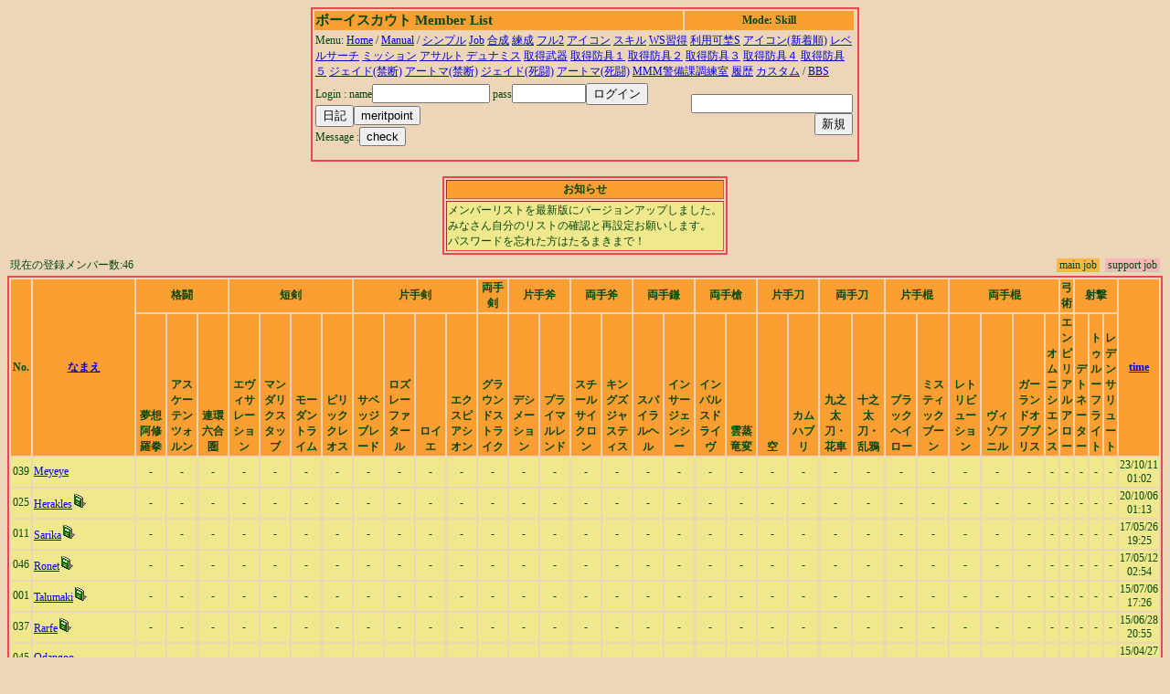

--- FILE ---
content_type: text/html
request_url: http://tarumaki.chu.jp/cgi-bin/ml0719/guildmember.cgi?limit=9&level=0&qwVH
body_size: 4201
content:
<html><head><title>ボーイスカウトメンバーリスト</title>
<META http-equiv="Content-Type" content="text/html; charset=Shift_JIS"><STYLE type='text/css'>
<!--
body { font-size: 10pt }
a:hover { color: #E00000 }
a:link { color: #0000E0 }
a:visited { color: #E030E0 }
a:active { color: #E030E0 }
big  { font-size: 14pt }
small { font-size: 9pt }
td { font-size: 9pt }
th { font-size: 9pt }
.tbl{ border: 2px solid #F1454D; }
.title{ font-size: 15px; }
-->
</STYLE>
</head>
<body bgcolor=#EDD5BA text=#04470F>
<center><table width=600 class=tbl><tr bgcolor=#FB9F32><td><b class=title>ボーイスカウト Member List</b></td><th>Mode: Skill</th><tr><td colspan=3>Menu: <a href='http://tarumaki.easter.ne.jp'>Home</a> / <a href=guildmember.cgi?function=faq>Manual</a> / <a href=guildmember.cgi?limit=0&level=0&MxFd>シンプル</a> <a href=guildmember.cgi?limit=1&level=0&MxFd>Job</a> <a href=guildmember.cgi?limit=1&level=1&MxFd></a> <a href=guildmember.cgi?limit=2&level=0&MxFd>合成</a> <a href=guildmember.cgi?limit=3&level=0&MxFd>練成</a> <a href=guildmember.cgi?limit=6&level=0&MxFd></a> <a href=guildmember.cgi?limit=6&level=0&MxFd></a> <a href=guildmember.cgi?limit=6&level=0&MxFd>フル2</a> <a href=guildmember.cgi?limit=7&level=0&MxFd>アイコン</a> <a href=guildmember.cgi?limit=8&level=0&MxFd>スキル</a> <a href=guildmember.cgi?limit=9&level=0&MxFd>WS習得</a> <a href=guildmember.cgi?limit=10&level=0&MxFd>利用可埜S</a> <a href=guildmember.cgi?limit=11&level=0&MxFd>アイコン(新着順)</a> <a href=guildmember.cgi?limit=12&level=0&MxFd>レベルサーチ</a> <a href=guildmember.cgi?limit=13&level=0&MxFd>ミッション</a> <a href=guildmember.cgi?limit=14&level=0&MxFd>アサルト</a> <a href=guildmember.cgi?limit=15&level=0&MxFd>デュナミス</a> <a href=guildmember.cgi?limit=16&level=0&MxFd>取得武器</a> <a href=guildmember.cgi?limit=17&level=0&MxFd>取得防具１</a> <a href=guildmember.cgi?limit=18&level=0&MxFd>取得防具２</a> <a href=guildmember.cgi?limit=19&level=0&MxFd>取得防具３</a> <a href=guildmember.cgi?limit=20&level=0&MxFd>取得防具４</a> <a href=guildmember.cgi?limit=21&level=0&MxFd>取得防具５</a> <a href=guildmember.cgi?limit=22&level=0&MxFd>ジェイド(禁断)</a> <a href=guildmember.cgi?limit=23&level=0&MxFd>アートマ(禁断)</a> <a href=guildmember.cgi?limit=24&level=0&MxFd>ジェイド(死闘)</a> <a href=guildmember.cgi?limit=25&level=0&MxFd>アートマ(死闘)</a> <a href=guildmember.cgi?limit=26&level=0&MxFd>MMM警備課調練室</a> <a href=guildmember.cgi?limit=27&level=0&MxFd>履歴</a> <a href=guildmember.cgi?limit=28&level=0&MxFd>カスタム</a>  / <a href='http://www4.rocketbbs.com/641/boyscout.html'>BBS</a></td></tr><tr><td><form method=post enctype='multipart/form-data' action=guildmember.cgi><input type=hidden name=function value=login>
Login :
name<input type=text name=name size=14 value=>
pass<input type=password name=pass size=8 value=><input type=submit name=function value='ログイン'>
<input type=submit name=function value='日記'><input type=submit name=function value="meritpoint"><BR>Message :<input type=submit name=function value='check'></td></form>
<td align=right>
<form method=post enctype='multipart/form-data'  action=guildmember.cgi>
<input type=hidden name=function value=new>
<input type=password name=gpass><input type=submit value='新規'></td></form></tr></table></center><br><center><table border class=tbl><TR bgcolor=#FB9F32><TH>お知らせ</TH></TR><TR bgcolor=#F0E88C><TD>メンバーリストを最新版にバージョンアップしました。<BR>みなさん自分のリストの確認と再設定お願いします。<BR>パスワードを忘れた方はたるまきまで！
</TD></TR></table></center><table width=100% border=0><tr>
<td>現在の登録メンバー数:46</td><td align=right><table cellpadding=0 cellspacing=0 border=0><tr><td bgcolor=#FEB645 nowrap>&nbsp;main job&nbsp;</td><td>&nbsp;&nbsp;</td><td bgcolor=#FAB5B8 nowrap>&nbsp;support job&nbsp;</td></tr></table></td></tr></table><table cellpading=0 width=100% class=tbl>
<TR bgcolor=#FB9F32>
<TH rowspan=2 width=2%>No.</TH>
<TH rowspan=2 width=10%><a href='guildmember.cgi?limit=9&level=0&sort=1'>なまえ</a></TH>
<TH colspan=3>格闘</TH>
<TH colspan=4>短剣</TH>
<TH colspan=4>片手剣</TH>
<TH colspan=1>両手剣</TH>
<TH colspan=2>片手斧</TH>
<TH colspan=2>両手斧</TH>
<TH colspan=2>両手鎌</TH>
<TH colspan=2>両手槍</TH>
<TH colspan=2>片手刀</TH>
<TH colspan=2>両手刀</TH>
<TH colspan=2>片手棍</TH>
<TH colspan=4>両手棍</TH>
<TH colspan=1>弓術</TH>
<TH colspan=3>射撃</TH>

<TH rowspan=2 width=5%><a href='guildmember.cgi?limit=9&level=0&sort=16&mode=r'>time</a></TH></TR>
<TR bgcolor=#FB9F32><TH valign=bottom width=3% style="writing-mode: tb-rl; word-break:break-all">夢想阿修羅拳</TH>
<TH valign=bottom width=3% style="writing-mode: tb-rl; word-break:break-all">アスケーテンツォルン</TH>
<TH valign=bottom width=3% style="writing-mode: tb-rl; word-break:break-all">連環六合圏</TH>
<TH valign=bottom width=3% style="writing-mode: tb-rl; word-break:break-all">エヴィサレーション</TH>
<TH valign=bottom width=3% style="writing-mode: tb-rl; word-break:break-all">マンダリクスタッブ</TH>
<TH valign=bottom width=3% style="writing-mode: tb-rl; word-break:break-all">モーダントライム</TH>
<TH valign=bottom width=3% style="writing-mode: tb-rl; word-break:break-all">ピリッククレオス</TH>
<TH valign=bottom width=3% style="writing-mode: tb-rl; word-break:break-all">サベッジブレード</TH>
<TH valign=bottom width=3% style="writing-mode: tb-rl; word-break:break-all">ロズレーファタール</TH>
<TH valign=bottom width=3% style="writing-mode: tb-rl; word-break:break-all">ロイエ</TH>
<TH valign=bottom width=3% style="writing-mode: tb-rl; word-break:break-all">エクスピアシオン</TH>
<TH valign=bottom width=3% style="writing-mode: tb-rl; word-break:break-all">グラウンドストライク</TH>
<TH valign=bottom width=3% style="writing-mode: tb-rl; word-break:break-all">デシメーション</TH>
<TH valign=bottom width=3% style="writing-mode: tb-rl; word-break:break-all">プライマルレンド</TH>
<TH valign=bottom width=3% style="writing-mode: tb-rl; word-break:break-all">スチールサイクロン</TH>
<TH valign=bottom width=3% style="writing-mode: tb-rl; word-break:break-all">キングズジャスティス</TH>
<TH valign=bottom width=3% style="writing-mode: tb-rl; word-break:break-all">スパイラルヘル</TH>
<TH valign=bottom width=3% style="writing-mode: tb-rl; word-break:break-all">インサージェンシー</TH>
<TH valign=bottom width=3% style="writing-mode: tb-rl; word-break:break-all">インパルスドライヴ</TH>
<TH valign=bottom width=3% style="writing-mode: tb-rl; word-break:break-all">雲蒸竜変</TH>
<TH valign=bottom width=3% style="writing-mode: tb-rl; word-break:break-all">空</TH>
<TH valign=bottom width=3% style="writing-mode: tb-rl; word-break:break-all">カムハブリ</TH>
<TH valign=bottom width=3% style="writing-mode: tb-rl; word-break:break-all">九之太刀・花車</TH>
<TH valign=bottom width=3% style="writing-mode: tb-rl; word-break:break-all">十之太刀・乱鴉</TH>
<TH valign=bottom width=3% style="writing-mode: tb-rl; word-break:break-all">ブラックヘイロー</TH>
<TH valign=bottom width=3% style="writing-mode: tb-rl; word-break:break-all">ミスティックブーン</TH>
<TH valign=bottom width=3% style="writing-mode: tb-rl; word-break:break-all">レトリビューション</TH>
<TH valign=bottom width=3% style="writing-mode: tb-rl; word-break:break-all">ヴィゾフニル</TH>
<TH valign=bottom width=3% style="writing-mode: tb-rl; word-break:break-all">ガーランドオブブリス</TH>
<TH valign=bottom width=3% style="writing-mode: tb-rl; word-break:break-all">オムニシエンス</TH>
<TH valign=bottom width=3% style="writing-mode: tb-rl; word-break:break-all">エンピリアルアロー</TH>
<TH valign=bottom width=3% style="writing-mode: tb-rl; word-break:break-all">デトネーター</TH>
<TH valign=bottom width=3% style="writing-mode: tb-rl; word-break:break-all">トゥルーフライト</TH>
<TH valign=bottom width=3% style="writing-mode: tb-rl; word-break:break-all">レデンサリュート</TH>
</TR>
<TR bgcolor=#F0E88C><TD align=center>039</TD><TD><a href='guildmember.cgi?function=profdetail&name=Meyeye'>Meyeye</a></TD><TD align=center>-</TD>
<TD align=center>-</TD>
<TD align=center>-</TD>
<TD align=center>-</TD>
<TD align=center>-</TD>
<TD align=center>-</TD>
<TD align=center>-</TD>
<TD align=center>-</TD>
<TD align=center>-</TD>
<TD align=center>-</TD>
<TD align=center>-</TD>
<TD align=center>-</TD>
<TD align=center>-</TD>
<TD align=center>-</TD>
<TD align=center>-</TD>
<TD align=center>-</TD>
<TD align=center>-</TD>
<TD align=center>-</TD>
<TD align=center>-</TD>
<TD align=center>-</TD>
<TD align=center>-</TD>
<TD align=center>-</TD>
<TD align=center>-</TD>
<TD align=center>-</TD>
<TD align=center>-</TD>
<TD align=center>-</TD>
<TD align=center>-</TD>
<TD align=center>-</TD>
<TD align=center>-</TD>
<TD align=center>-</TD>
<TD align=center>-</TD>
<TD align=center>-</TD>
<TD align=center>-</TD>
<TD align=center>-</TD>
<TD align=center>23/10/11<br>01:02</TD></TR>
<TR bgcolor=#F0E88C><TD align=center>025</TD><TD><a href='guildmember.cgi?function=profdetail&name=Herakles'>Herakles</a><a href='guildmember.cgi?function=prof&name=Herakles'><img src='diary.gif' border=0></a></TD><TD align=center>-</TD>
<TD align=center>-</TD>
<TD align=center>-</TD>
<TD align=center>-</TD>
<TD align=center>-</TD>
<TD align=center>-</TD>
<TD align=center>-</TD>
<TD align=center>-</TD>
<TD align=center>-</TD>
<TD align=center>-</TD>
<TD align=center>-</TD>
<TD align=center>-</TD>
<TD align=center>-</TD>
<TD align=center>-</TD>
<TD align=center>-</TD>
<TD align=center>-</TD>
<TD align=center>-</TD>
<TD align=center>-</TD>
<TD align=center>-</TD>
<TD align=center>-</TD>
<TD align=center>-</TD>
<TD align=center>-</TD>
<TD align=center>-</TD>
<TD align=center>-</TD>
<TD align=center>-</TD>
<TD align=center>-</TD>
<TD align=center>-</TD>
<TD align=center>-</TD>
<TD align=center>-</TD>
<TD align=center>-</TD>
<TD align=center>-</TD>
<TD align=center>-</TD>
<TD align=center>-</TD>
<TD align=center>-</TD>
<TD align=center>20/10/06<br>01:13</TD></TR>
<TR bgcolor=#F0E88C><TD align=center>011</TD><TD><a href='guildmember.cgi?function=profdetail&name=Sarika'>Sarika</a><a href='guildmember.cgi?function=prof&name=Sarika'><img src='diary.gif' border=0></a></TD><TD align=center>-</TD>
<TD align=center>-</TD>
<TD align=center>-</TD>
<TD align=center>-</TD>
<TD align=center>-</TD>
<TD align=center>-</TD>
<TD align=center>-</TD>
<TD align=center>-</TD>
<TD align=center>-</TD>
<TD align=center>-</TD>
<TD align=center>-</TD>
<TD align=center>-</TD>
<TD align=center>-</TD>
<TD align=center>-</TD>
<TD align=center>-</TD>
<TD align=center>-</TD>
<TD align=center>-</TD>
<TD align=center>-</TD>
<TD align=center>-</TD>
<TD align=center>-</TD>
<TD align=center>-</TD>
<TD align=center>-</TD>
<TD align=center>-</TD>
<TD align=center>-</TD>
<TD align=center>-</TD>
<TD align=center>-</TD>
<TD align=center>-</TD>
<TD align=center>-</TD>
<TD align=center>-</TD>
<TD align=center>-</TD>
<TD align=center>-</TD>
<TD align=center>-</TD>
<TD align=center>-</TD>
<TD align=center>-</TD>
<TD align=center>17/05/26<br>19:25</TD></TR>
<TR bgcolor=#F0E88C><TD align=center>046</TD><TD><a href='guildmember.cgi?function=profdetail&name=Ronet'>Ronet</a><a href='guildmember.cgi?function=prof&name=Ronet'><img src='diary.gif' border=0></a></TD><TD align=center>-</TD>
<TD align=center>-</TD>
<TD align=center>-</TD>
<TD align=center>-</TD>
<TD align=center>-</TD>
<TD align=center>-</TD>
<TD align=center>-</TD>
<TD align=center>-</TD>
<TD align=center>-</TD>
<TD align=center>-</TD>
<TD align=center>-</TD>
<TD align=center>-</TD>
<TD align=center>-</TD>
<TD align=center>-</TD>
<TD align=center>-</TD>
<TD align=center>-</TD>
<TD align=center>-</TD>
<TD align=center>-</TD>
<TD align=center>-</TD>
<TD align=center>-</TD>
<TD align=center>-</TD>
<TD align=center>-</TD>
<TD align=center>-</TD>
<TD align=center>-</TD>
<TD align=center>-</TD>
<TD align=center>-</TD>
<TD align=center>-</TD>
<TD align=center>-</TD>
<TD align=center>-</TD>
<TD align=center>-</TD>
<TD align=center>-</TD>
<TD align=center>-</TD>
<TD align=center>-</TD>
<TD align=center>-</TD>
<TD align=center>17/05/12<br>02:54</TD></TR>
<TR bgcolor=#F0E88C><TD align=center>001</TD><TD><a href='guildmember.cgi?function=profdetail&name=Talumaki'>Talumaki</a><a href='guildmember.cgi?function=prof&name=Talumaki'><img src='diary.gif' border=0></a></TD><TD align=center>-</TD>
<TD align=center>-</TD>
<TD align=center>-</TD>
<TD align=center>-</TD>
<TD align=center>-</TD>
<TD align=center>-</TD>
<TD align=center>-</TD>
<TD align=center>-</TD>
<TD align=center>-</TD>
<TD align=center>-</TD>
<TD align=center>-</TD>
<TD align=center>-</TD>
<TD align=center>-</TD>
<TD align=center>-</TD>
<TD align=center>-</TD>
<TD align=center>-</TD>
<TD align=center>-</TD>
<TD align=center>-</TD>
<TD align=center>-</TD>
<TD align=center>-</TD>
<TD align=center>-</TD>
<TD align=center>-</TD>
<TD align=center>-</TD>
<TD align=center>-</TD>
<TD align=center>-</TD>
<TD align=center>-</TD>
<TD align=center>-</TD>
<TD align=center>-</TD>
<TD align=center>-</TD>
<TD align=center>-</TD>
<TD align=center>-</TD>
<TD align=center>-</TD>
<TD align=center>-</TD>
<TD align=center>-</TD>
<TD align=center>15/07/06<br>17:26</TD></TR>
<TR bgcolor=#F0E88C><TD align=center>037</TD><TD><a href='guildmember.cgi?function=profdetail&name=Rarfe'>Rarfe</a><a href='guildmember.cgi?function=prof&name=Rarfe'><img src='diary.gif' border=0></a></TD><TD align=center>-</TD>
<TD align=center>-</TD>
<TD align=center>-</TD>
<TD align=center>-</TD>
<TD align=center>-</TD>
<TD align=center>-</TD>
<TD align=center>-</TD>
<TD align=center>-</TD>
<TD align=center>-</TD>
<TD align=center>-</TD>
<TD align=center>-</TD>
<TD align=center>-</TD>
<TD align=center>-</TD>
<TD align=center>-</TD>
<TD align=center>-</TD>
<TD align=center>-</TD>
<TD align=center>-</TD>
<TD align=center>-</TD>
<TD align=center>-</TD>
<TD align=center>-</TD>
<TD align=center>-</TD>
<TD align=center>-</TD>
<TD align=center>-</TD>
<TD align=center>-</TD>
<TD align=center>-</TD>
<TD align=center>-</TD>
<TD align=center>-</TD>
<TD align=center>-</TD>
<TD align=center>-</TD>
<TD align=center>-</TD>
<TD align=center>-</TD>
<TD align=center>-</TD>
<TD align=center>-</TD>
<TD align=center>-</TD>
<TD align=center>15/06/28<br>20:55</TD></TR>
<TR bgcolor=#F0E88C><TD align=center>045</TD><TD><a href='guildmember.cgi?function=profdetail&name=Odangoo'>Odangoo</a></TD><TD align=center>-</TD>
<TD align=center>-</TD>
<TD align=center>-</TD>
<TD align=center>-</TD>
<TD align=center>-</TD>
<TD align=center>-</TD>
<TD align=center>-</TD>
<TD align=center>-</TD>
<TD align=center>-</TD>
<TD align=center>-</TD>
<TD align=center>-</TD>
<TD align=center>-</TD>
<TD align=center>-</TD>
<TD align=center>-</TD>
<TD align=center>-</TD>
<TD align=center>-</TD>
<TD align=center>-</TD>
<TD align=center>-</TD>
<TD align=center>-</TD>
<TD align=center>-</TD>
<TD align=center>-</TD>
<TD align=center>-</TD>
<TD align=center>-</TD>
<TD align=center>-</TD>
<TD align=center>-</TD>
<TD align=center>-</TD>
<TD align=center>-</TD>
<TD align=center>-</TD>
<TD align=center>-</TD>
<TD align=center>-</TD>
<TD align=center>-</TD>
<TD align=center>-</TD>
<TD align=center>-</TD>
<TD align=center>-</TD>
<TD align=center>15/04/27<br>22:15</TD></TR>
<TR bgcolor=#F0E88C><TD align=center>003</TD><TD><a href='guildmember.cgi?function=profdetail&name=Ochamazin'>Ochamazin</a><a href='guildmember.cgi?function=prof&name=Ochamazin'><img src='diary.gif' border=0></a></TD><TD align=center>-</TD>
<TD align=center>-</TD>
<TD align=center>-</TD>
<TD align=center>-</TD>
<TD align=center>-</TD>
<TD align=center>-</TD>
<TD align=center>-</TD>
<TD align=center>-</TD>
<TD align=center>○</TD>
<TD align=center>-</TD>
<TD align=center>-</TD>
<TD align=center>-</TD>
<TD align=center>-</TD>
<TD align=center>-</TD>
<TD align=center>-</TD>
<TD align=center>-</TD>
<TD align=center>-</TD>
<TD align=center>-</TD>
<TD align=center>-</TD>
<TD align=center>-</TD>
<TD align=center>-</TD>
<TD align=center>-</TD>
<TD align=center>-</TD>
<TD align=center>-</TD>
<TD align=center>-</TD>
<TD align=center>-</TD>
<TD align=center>-</TD>
<TD align=center>-</TD>
<TD align=center>-</TD>
<TD align=center>-</TD>
<TD align=center>-</TD>
<TD align=center>-</TD>
<TD align=center>-</TD>
<TD align=center>-</TD>
<TD align=center>14/11/19<br>10:24</TD></TR>
<TR bgcolor=#F0E88C><TD align=center>040</TD><TD><a href='guildmember.cgi?function=profdetail&name=Pririn'>Pririn</a><a href='guildmember.cgi?function=prof&name=Pririn'><img src='diary.gif' border=0></a></TD><TD align=center>○</TD>
<TD align=center>○</TD>
<TD align=center>-</TD>
<TD align=center>-</TD>
<TD align=center>-</TD>
<TD align=center>-</TD>
<TD align=center>-</TD>
<TD align=center>-</TD>
<TD align=center>-</TD>
<TD align=center>-</TD>
<TD align=center>-</TD>
<TD align=center>-</TD>
<TD align=center>-</TD>
<TD align=center>-</TD>
<TD align=center>-</TD>
<TD align=center>-</TD>
<TD align=center>-</TD>
<TD align=center>-</TD>
<TD align=center>-</TD>
<TD align=center>-</TD>
<TD align=center>-</TD>
<TD align=center>-</TD>
<TD align=center>-</TD>
<TD align=center>-</TD>
<TD align=center>-</TD>
<TD align=center>-</TD>
<TD align=center>-</TD>
<TD align=center>-</TD>
<TD align=center>-</TD>
<TD align=center>-</TD>
<TD align=center>-</TD>
<TD align=center>-</TD>
<TD align=center>-</TD>
<TD align=center>-</TD>
<TD align=center>14/10/07<br>11:58</TD></TR>
<TR bgcolor=#F0E88C><TD align=center>044</TD><TD><a href='guildmember.cgi?function=profdetail&name=Chumu'>Chumu</a></TD><TD align=center>-</TD>
<TD align=center>-</TD>
<TD align=center>-</TD>
<TD align=center>-</TD>
<TD align=center>-</TD>
<TD align=center>-</TD>
<TD align=center>-</TD>
<TD align=center>-</TD>
<TD align=center>-</TD>
<TD align=center>-</TD>
<TD align=center>-</TD>
<TD align=center>-</TD>
<TD align=center>-</TD>
<TD align=center>-</TD>
<TD align=center>-</TD>
<TD align=center>-</TD>
<TD align=center>-</TD>
<TD align=center>-</TD>
<TD align=center>-</TD>
<TD align=center>-</TD>
<TD align=center>-</TD>
<TD align=center>-</TD>
<TD align=center>-</TD>
<TD align=center>-</TD>
<TD align=center>-</TD>
<TD align=center>-</TD>
<TD align=center>-</TD>
<TD align=center>-</TD>
<TD align=center>-</TD>
<TD align=center>-</TD>
<TD align=center>-</TD>
<TD align=center>-</TD>
<TD align=center>-</TD>
<TD align=center>-</TD>
<TD align=center>14/03/31<br>23:46</TD></TR>
<TR bgcolor=#F0E88C><TD align=center>043</TD><TD><a href='guildmember.cgi?function=profdetail&name=Ninety'>Ninety</a></TD><TD align=center>-</TD>
<TD align=center>-</TD>
<TD align=center>-</TD>
<TD align=center>-</TD>
<TD align=center>-</TD>
<TD align=center>-</TD>
<TD align=center>-</TD>
<TD align=center>-</TD>
<TD align=center>-</TD>
<TD align=center>-</TD>
<TD align=center>-</TD>
<TD align=center>-</TD>
<TD align=center>-</TD>
<TD align=center>-</TD>
<TD align=center>-</TD>
<TD align=center>-</TD>
<TD align=center>-</TD>
<TD align=center>-</TD>
<TD align=center>-</TD>
<TD align=center>-</TD>
<TD align=center>-</TD>
<TD align=center>-</TD>
<TD align=center>-</TD>
<TD align=center>-</TD>
<TD align=center>-</TD>
<TD align=center>-</TD>
<TD align=center>-</TD>
<TD align=center>-</TD>
<TD align=center>-</TD>
<TD align=center>-</TD>
<TD align=center>-</TD>
<TD align=center>-</TD>
<TD align=center>-</TD>
<TD align=center>-</TD>
<TD align=center>14/02/11<br>20:02</TD></TR>
<TR bgcolor=#F0E88C><TD align=center>042</TD><TD><a href='guildmember.cgi?function=profdetail&name=Toromaki'>Toromaki</a></TD><TD align=center>-</TD>
<TD align=center>-</TD>
<TD align=center>-</TD>
<TD align=center>-</TD>
<TD align=center>-</TD>
<TD align=center>-</TD>
<TD align=center>-</TD>
<TD align=center>-</TD>
<TD align=center>-</TD>
<TD align=center>-</TD>
<TD align=center>-</TD>
<TD align=center>-</TD>
<TD align=center>-</TD>
<TD align=center>-</TD>
<TD align=center>-</TD>
<TD align=center>-</TD>
<TD align=center>-</TD>
<TD align=center>-</TD>
<TD align=center>-</TD>
<TD align=center>-</TD>
<TD align=center>-</TD>
<TD align=center>-</TD>
<TD align=center>-</TD>
<TD align=center>-</TD>
<TD align=center>-</TD>
<TD align=center>-</TD>
<TD align=center>-</TD>
<TD align=center>-</TD>
<TD align=center>-</TD>
<TD align=center>-</TD>
<TD align=center>-</TD>
<TD align=center>-</TD>
<TD align=center>-</TD>
<TD align=center>-</TD>
<TD align=center>13/06/30<br>19:14</TD></TR>
<TR bgcolor=#F0E88C><TD align=center>041</TD><TD><a href='guildmember.cgi?function=profdetail&name=Syuca'>Syuca</a></TD><TD align=center>-</TD>
<TD align=center>-</TD>
<TD align=center>-</TD>
<TD align=center>-</TD>
<TD align=center>-</TD>
<TD align=center>-</TD>
<TD align=center>-</TD>
<TD align=center>-</TD>
<TD align=center>-</TD>
<TD align=center>-</TD>
<TD align=center>-</TD>
<TD align=center>-</TD>
<TD align=center>-</TD>
<TD align=center>-</TD>
<TD align=center>-</TD>
<TD align=center>-</TD>
<TD align=center>-</TD>
<TD align=center>-</TD>
<TD align=center>-</TD>
<TD align=center>-</TD>
<TD align=center>-</TD>
<TD align=center>-</TD>
<TD align=center>-</TD>
<TD align=center>-</TD>
<TD align=center>-</TD>
<TD align=center>-</TD>
<TD align=center>-</TD>
<TD align=center>-</TD>
<TD align=center>-</TD>
<TD align=center>-</TD>
<TD align=center>-</TD>
<TD align=center>-</TD>
<TD align=center>-</TD>
<TD align=center>-</TD>
<TD align=center>13/01/18<br>21:03</TD></TR>
<TR bgcolor=#F0E88C><TD align=center>017</TD><TD><a href='guildmember.cgi?function=profdetail&name=Ilink'>Ilink</a></TD><TD align=center>-</TD>
<TD align=center>-</TD>
<TD align=center>-</TD>
<TD align=center>-</TD>
<TD align=center>-</TD>
<TD align=center>-</TD>
<TD align=center>-</TD>
<TD align=center>-</TD>
<TD align=center>-</TD>
<TD align=center>-</TD>
<TD align=center>-</TD>
<TD align=center>-</TD>
<TD align=center>-</TD>
<TD align=center>-</TD>
<TD align=center>-</TD>
<TD align=center>-</TD>
<TD align=center>-</TD>
<TD align=center>-</TD>
<TD align=center>-</TD>
<TD align=center>-</TD>
<TD align=center>-</TD>
<TD align=center>-</TD>
<TD align=center>-</TD>
<TD align=center>-</TD>
<TD align=center>-</TD>
<TD align=center>-</TD>
<TD align=center>-</TD>
<TD align=center>-</TD>
<TD align=center>-</TD>
<TD align=center>-</TD>
<TD align=center>-</TD>
<TD align=center>-</TD>
<TD align=center>-</TD>
<TD align=center>-</TD>
<TD align=center>13/01/10<br>00:57</TD></TR>
<TR bgcolor=#F0E88C><TD align=center>031</TD><TD><a href='guildmember.cgi?function=profdetail&name=mamesaki'>mamesaki</a><a href='guildmember.cgi?function=prof&name=mamesaki'><img src='diary.gif' border=0></a></TD><TD align=center>-</TD>
<TD align=center>-</TD>
<TD align=center>-</TD>
<TD align=center>-</TD>
<TD align=center>-</TD>
<TD align=center>-</TD>
<TD align=center>-</TD>
<TD align=center>-</TD>
<TD align=center>-</TD>
<TD align=center>-</TD>
<TD align=center>-</TD>
<TD align=center>-</TD>
<TD align=center>-</TD>
<TD align=center>-</TD>
<TD align=center>-</TD>
<TD align=center>-</TD>
<TD align=center>-</TD>
<TD align=center>-</TD>
<TD align=center>-</TD>
<TD align=center>-</TD>
<TD align=center>-</TD>
<TD align=center>-</TD>
<TD align=center>-</TD>
<TD align=center>-</TD>
<TD align=center>-</TD>
<TD align=center>-</TD>
<TD align=center>-</TD>
<TD align=center>-</TD>
<TD align=center>-</TD>
<TD align=center>-</TD>
<TD align=center>-</TD>
<TD align=center>-</TD>
<TD align=center>-</TD>
<TD align=center>-</TD>
<TD align=center>06/10/11<br>00:56</TD></TR>
<TR bgcolor=#F0E88C><TD align=center>004</TD><TD><a href='guildmember.cgi?function=profdetail&name=Planet'>Planet</a><a href='guildmember.cgi?function=prof&name=Planet'><img src='diary.gif' border=0></a></TD><TD align=center>-</TD>
<TD align=center>-</TD>
<TD align=center>-</TD>
<TD align=center>-</TD>
<TD align=center>-</TD>
<TD align=center>-</TD>
<TD align=center>-</TD>
<TD align=center>-</TD>
<TD align=center>-</TD>
<TD align=center>-</TD>
<TD align=center>-</TD>
<TD align=center>-</TD>
<TD align=center>-</TD>
<TD align=center>-</TD>
<TD align=center>-</TD>
<TD align=center>-</TD>
<TD align=center>-</TD>
<TD align=center>-</TD>
<TD align=center>-</TD>
<TD align=center>-</TD>
<TD align=center>-</TD>
<TD align=center>-</TD>
<TD align=center>-</TD>
<TD align=center>-</TD>
<TD align=center>-</TD>
<TD align=center>-</TD>
<TD align=center>-</TD>
<TD align=center>-</TD>
<TD align=center>-</TD>
<TD align=center>-</TD>
<TD align=center>-</TD>
<TD align=center>-</TD>
<TD align=center>-</TD>
<TD align=center>-</TD>
<TD align=center>06/10/09<br>18:00</TD></TR>
<TR bgcolor=#F0E88C><TD align=center>038</TD><TD><a href='guildmember.cgi?function=profdetail&name=Maxcoffee'>Maxcoffee</a><a href='guildmember.cgi?function=prof&name=Maxcoffee'><img src='diary.gif' border=0></a></TD><TD align=center>-</TD>
<TD align=center>-</TD>
<TD align=center>-</TD>
<TD align=center>-</TD>
<TD align=center>-</TD>
<TD align=center>-</TD>
<TD align=center>-</TD>
<TD align=center>-</TD>
<TD align=center>-</TD>
<TD align=center>-</TD>
<TD align=center>-</TD>
<TD align=center>-</TD>
<TD align=center>-</TD>
<TD align=center>-</TD>
<TD align=center>-</TD>
<TD align=center>-</TD>
<TD align=center>-</TD>
<TD align=center>-</TD>
<TD align=center>-</TD>
<TD align=center>-</TD>
<TD align=center>-</TD>
<TD align=center>-</TD>
<TD align=center>-</TD>
<TD align=center>-</TD>
<TD align=center>-</TD>
<TD align=center>-</TD>
<TD align=center>-</TD>
<TD align=center>-</TD>
<TD align=center>-</TD>
<TD align=center>-</TD>
<TD align=center>-</TD>
<TD align=center>-</TD>
<TD align=center>-</TD>
<TD align=center>-</TD>
<TD align=center>06/10/08<br>03:17</TD></TR>
<TR bgcolor=#F0E88C><TD align=center>029</TD><TD><a href='guildmember.cgi?function=profdetail&name=Naveru'>Naveru</a><a href='guildmember.cgi?function=prof&name=Naveru'><img src='diary.gif' border=0></a></TD><TD align=center>-</TD>
<TD align=center>-</TD>
<TD align=center>-</TD>
<TD align=center>-</TD>
<TD align=center>-</TD>
<TD align=center>-</TD>
<TD align=center>-</TD>
<TD align=center>-</TD>
<TD align=center>-</TD>
<TD align=center>-</TD>
<TD align=center>-</TD>
<TD align=center>-</TD>
<TD align=center>-</TD>
<TD align=center>-</TD>
<TD align=center>-</TD>
<TD align=center>-</TD>
<TD align=center>-</TD>
<TD align=center>-</TD>
<TD align=center>-</TD>
<TD align=center>-</TD>
<TD align=center>-</TD>
<TD align=center>-</TD>
<TD align=center>-</TD>
<TD align=center>-</TD>
<TD align=center>-</TD>
<TD align=center>-</TD>
<TD align=center>-</TD>
<TD align=center>-</TD>
<TD align=center>-</TD>
<TD align=center>-</TD>
<TD align=center>-</TD>
<TD align=center>-</TD>
<TD align=center>-</TD>
<TD align=center>-</TD>
<TD align=center>06/09/26<br>12:18</TD></TR>
<TR bgcolor=#F0E88C><TD align=center>010</TD><TD><a href='guildmember.cgi?function=profdetail&name=Lucifar'>Lucifar</a><a href='guildmember.cgi?function=prof&name=Lucifar'><img src='diary.gif' border=0></a></TD><TD align=center>-</TD>
<TD align=center>-</TD>
<TD align=center>-</TD>
<TD align=center>-</TD>
<TD align=center>-</TD>
<TD align=center>-</TD>
<TD align=center>-</TD>
<TD align=center>-</TD>
<TD align=center>-</TD>
<TD align=center>-</TD>
<TD align=center>-</TD>
<TD align=center>-</TD>
<TD align=center>-</TD>
<TD align=center>-</TD>
<TD align=center>-</TD>
<TD align=center>-</TD>
<TD align=center>-</TD>
<TD align=center>-</TD>
<TD align=center>-</TD>
<TD align=center>-</TD>
<TD align=center>-</TD>
<TD align=center>-</TD>
<TD align=center>-</TD>
<TD align=center>-</TD>
<TD align=center>-</TD>
<TD align=center>-</TD>
<TD align=center>-</TD>
<TD align=center>-</TD>
<TD align=center>-</TD>
<TD align=center>-</TD>
<TD align=center>-</TD>
<TD align=center>-</TD>
<TD align=center>-</TD>
<TD align=center>-</TD>
<TD align=center>06/09/08<br>12:28</TD></TR>
<TR bgcolor=#F0E88C><TD align=center>032</TD><TD><a href='guildmember.cgi?function=profdetail&name=Razel'>Razel</a><a href='guildmember.cgi?function=prof&name=Razel'><img src='diary.gif' border=0></a></TD><TD align=center>-</TD>
<TD align=center>-</TD>
<TD align=center>-</TD>
<TD align=center>-</TD>
<TD align=center>-</TD>
<TD align=center>-</TD>
<TD align=center>-</TD>
<TD align=center>-</TD>
<TD align=center>-</TD>
<TD align=center>-</TD>
<TD align=center>-</TD>
<TD align=center>-</TD>
<TD align=center>-</TD>
<TD align=center>-</TD>
<TD align=center>-</TD>
<TD align=center>-</TD>
<TD align=center>-</TD>
<TD align=center>-</TD>
<TD align=center>-</TD>
<TD align=center>-</TD>
<TD align=center>-</TD>
<TD align=center>-</TD>
<TD align=center>-</TD>
<TD align=center>-</TD>
<TD align=center>-</TD>
<TD align=center>-</TD>
<TD align=center>-</TD>
<TD align=center>-</TD>
<TD align=center>-</TD>
<TD align=center>-</TD>
<TD align=center>-</TD>
<TD align=center>-</TD>
<TD align=center>-</TD>
<TD align=center>-</TD>
<TD align=center>06/09/04<br>02:01</TD></TR>
</table>
<table cellpading=0 width=100% class=tbl>
<TR bgcolor=#FB9F32>
<TH rowspan=2 width=2%>No.</TH>
<TH rowspan=2 width=10%><a href='guildmember.cgi?limit=9&level=0&sort=1'>なまえ</a></TH>
<TH colspan=3>格闘</TH>
<TH colspan=4>短剣</TH>
<TH colspan=4>片手剣</TH>
<TH colspan=1>両手剣</TH>
<TH colspan=2>片手斧</TH>
<TH colspan=2>両手斧</TH>
<TH colspan=2>両手鎌</TH>
<TH colspan=2>両手槍</TH>
<TH colspan=2>片手刀</TH>
<TH colspan=2>両手刀</TH>
<TH colspan=2>片手棍</TH>
<TH colspan=4>両手棍</TH>
<TH colspan=1>弓術</TH>
<TH colspan=3>射撃</TH>
<TH rowspan=2 width=5%><a href='guildmember.cgi?limit=9&level=0&sort=16&mode=r'>time</a></TH></TR>
<TR bgcolor=#FB9F32><TH valign=bottom width=3% style="writing-mode: tb-rl; word-break:break-all">夢想阿修羅拳</TH>
<TH valign=bottom width=3% style="writing-mode: tb-rl; word-break:break-all">アスケーテンツォルン</TH>
<TH valign=bottom width=3% style="writing-mode: tb-rl; word-break:break-all">連環六合圏</TH>
<TH valign=bottom width=3% style="writing-mode: tb-rl; word-break:break-all">エヴィサレーション</TH>
<TH valign=bottom width=3% style="writing-mode: tb-rl; word-break:break-all">マンダリクスタッブ</TH>
<TH valign=bottom width=3% style="writing-mode: tb-rl; word-break:break-all">モーダントライム</TH>
<TH valign=bottom width=3% style="writing-mode: tb-rl; word-break:break-all">ピリッククレオス</TH>
<TH valign=bottom width=3% style="writing-mode: tb-rl; word-break:break-all">サベッジブレード</TH>
<TH valign=bottom width=3% style="writing-mode: tb-rl; word-break:break-all">ロズレーファタール</TH>
<TH valign=bottom width=3% style="writing-mode: tb-rl; word-break:break-all">ロイエ</TH>
<TH valign=bottom width=3% style="writing-mode: tb-rl; word-break:break-all">エクスピアシオン</TH>
<TH valign=bottom width=3% style="writing-mode: tb-rl; word-break:break-all">グラウンドストライク</TH>
<TH valign=bottom width=3% style="writing-mode: tb-rl; word-break:break-all">デシメーション</TH>
<TH valign=bottom width=3% style="writing-mode: tb-rl; word-break:break-all">プライマルレンド</TH>
<TH valign=bottom width=3% style="writing-mode: tb-rl; word-break:break-all">スチールサイクロン</TH>
<TH valign=bottom width=3% style="writing-mode: tb-rl; word-break:break-all">キングズジャスティス</TH>
<TH valign=bottom width=3% style="writing-mode: tb-rl; word-break:break-all">スパイラルヘル</TH>
<TH valign=bottom width=3% style="writing-mode: tb-rl; word-break:break-all">インサージェンシー</TH>
<TH valign=bottom width=3% style="writing-mode: tb-rl; word-break:break-all">インパルスドライヴ</TH>
<TH valign=bottom width=3% style="writing-mode: tb-rl; word-break:break-all">雲蒸竜変</TH>
<TH valign=bottom width=3% style="writing-mode: tb-rl; word-break:break-all">空</TH>
<TH valign=bottom width=3% style="writing-mode: tb-rl; word-break:break-all">カムハブリ</TH>
<TH valign=bottom width=3% style="writing-mode: tb-rl; word-break:break-all">九之太刀・花車</TH>
<TH valign=bottom width=3% style="writing-mode: tb-rl; word-break:break-all">十之太刀・乱鴉</TH>
<TH valign=bottom width=3% style="writing-mode: tb-rl; word-break:break-all">ブラックヘイロー</TH>
<TH valign=bottom width=3% style="writing-mode: tb-rl; word-break:break-all">ミスティックブーン</TH>
<TH valign=bottom width=3% style="writing-mode: tb-rl; word-break:break-all">レトリビューション</TH>
<TH valign=bottom width=3% style="writing-mode: tb-rl; word-break:break-all">ヴィゾフニル</TH>
<TH valign=bottom width=3% style="writing-mode: tb-rl; word-break:break-all">ガーランドオブブリス</TH>
<TH valign=bottom width=3% style="writing-mode: tb-rl; word-break:break-all">オムニシエンス</TH>
<TH valign=bottom width=3% style="writing-mode: tb-rl; word-break:break-all">エンピリアルアロー</TH>
<TH valign=bottom width=3% style="writing-mode: tb-rl; word-break:break-all">デトネーター</TH>
<TH valign=bottom width=3% style="writing-mode: tb-rl; word-break:break-all">トゥルーフライト</TH>
<TH valign=bottom width=3% style="writing-mode: tb-rl; word-break:break-all">レデンサリュート</TH>
</TR>
<TR bgcolor=#F0E88C><TD align=center>034</TD><TD><a href='guildmember.cgi?function=profdetail&name=Arkichu'>Arkichu</a><a href='guildmember.cgi?function=prof&name=Arkichu'><img src='diary.gif' border=0></a></TD><TD align=center>-</TD>
<TD align=center>-</TD>
<TD align=center>-</TD>
<TD align=center>-</TD>
<TD align=center>-</TD>
<TD align=center>-</TD>
<TD align=center>-</TD>
<TD align=center>-</TD>
<TD align=center>-</TD>
<TD align=center>-</TD>
<TD align=center>-</TD>
<TD align=center>-</TD>
<TD align=center>-</TD>
<TD align=center>-</TD>
<TD align=center>-</TD>
<TD align=center>-</TD>
<TD align=center>-</TD>
<TD align=center>-</TD>
<TD align=center>-</TD>
<TD align=center>-</TD>
<TD align=center>-</TD>
<TD align=center>-</TD>
<TD align=center>-</TD>
<TD align=center>-</TD>
<TD align=center>-</TD>
<TD align=center>-</TD>
<TD align=center>-</TD>
<TD align=center>-</TD>
<TD align=center>-</TD>
<TD align=center>-</TD>
<TD align=center>-</TD>
<TD align=center>-</TD>
<TD align=center>-</TD>
<TD align=center>-</TD>
<TD align=center>06/09/01<br>01:35</TD></TR>
<TR bgcolor=#F0E88C><TD align=center>035</TD><TD><a href='guildmember.cgi?function=profdetail&name=caw'>caw</a></TD><TD align=center>-</TD>
<TD align=center>-</TD>
<TD align=center>-</TD>
<TD align=center>-</TD>
<TD align=center>-</TD>
<TD align=center>-</TD>
<TD align=center>-</TD>
<TD align=center>-</TD>
<TD align=center>-</TD>
<TD align=center>-</TD>
<TD align=center>-</TD>
<TD align=center>-</TD>
<TD align=center>-</TD>
<TD align=center>-</TD>
<TD align=center>-</TD>
<TD align=center>-</TD>
<TD align=center>-</TD>
<TD align=center>-</TD>
<TD align=center>-</TD>
<TD align=center>-</TD>
<TD align=center>-</TD>
<TD align=center>-</TD>
<TD align=center>-</TD>
<TD align=center>-</TD>
<TD align=center>-</TD>
<TD align=center>-</TD>
<TD align=center>-</TD>
<TD align=center>-</TD>
<TD align=center>-</TD>
<TD align=center>-</TD>
<TD align=center>-</TD>
<TD align=center>-</TD>
<TD align=center>-</TD>
<TD align=center>-</TD>
<TD align=center>06/07/03<br>01:05</TD></TR>
<TR bgcolor=#F0E88C><TD align=center>008</TD><TD><a href='guildmember.cgi?function=profdetail&name=Junker'>Junker</a><a href='guildmember.cgi?function=prof&name=Junker'><img src='diary.gif' border=0></a></TD><TD align=center>-</TD>
<TD align=center>-</TD>
<TD align=center>-</TD>
<TD align=center>-</TD>
<TD align=center>-</TD>
<TD align=center>-</TD>
<TD align=center>-</TD>
<TD align=center>-</TD>
<TD align=center>-</TD>
<TD align=center>-</TD>
<TD align=center>-</TD>
<TD align=center>-</TD>
<TD align=center>-</TD>
<TD align=center>-</TD>
<TD align=center>-</TD>
<TD align=center>-</TD>
<TD align=center>-</TD>
<TD align=center>-</TD>
<TD align=center>-</TD>
<TD align=center>-</TD>
<TD align=center>-</TD>
<TD align=center>-</TD>
<TD align=center>-</TD>
<TD align=center>-</TD>
<TD align=center>-</TD>
<TD align=center>-</TD>
<TD align=center>-</TD>
<TD align=center>-</TD>
<TD align=center>-</TD>
<TD align=center>-</TD>
<TD align=center>-</TD>
<TD align=center>-</TD>
<TD align=center>-</TD>
<TD align=center>-</TD>
<TD align=center>06/04/29<br>00:40</TD></TR>
<TR bgcolor=#F0E88C><TD align=center>033</TD><TD><a href='guildmember.cgi?function=profdetail&name=Myuu'>Myuu</a></TD><TD align=center>-</TD>
<TD align=center>-</TD>
<TD align=center>-</TD>
<TD align=center>-</TD>
<TD align=center>-</TD>
<TD align=center>-</TD>
<TD align=center>-</TD>
<TD align=center>-</TD>
<TD align=center>-</TD>
<TD align=center>-</TD>
<TD align=center>-</TD>
<TD align=center>-</TD>
<TD align=center>-</TD>
<TD align=center>-</TD>
<TD align=center>-</TD>
<TD align=center>-</TD>
<TD align=center>-</TD>
<TD align=center>-</TD>
<TD align=center>-</TD>
<TD align=center>-</TD>
<TD align=center>-</TD>
<TD align=center>-</TD>
<TD align=center>-</TD>
<TD align=center>-</TD>
<TD align=center>-</TD>
<TD align=center>-</TD>
<TD align=center>-</TD>
<TD align=center>-</TD>
<TD align=center>-</TD>
<TD align=center>-</TD>
<TD align=center>-</TD>
<TD align=center>-</TD>
<TD align=center>-</TD>
<TD align=center>-</TD>
<TD align=center>06/03/23<br>09:31</TD></TR>
<TR bgcolor=#F0E88C><TD align=center>009</TD><TD><a href='guildmember.cgi?function=profdetail&name=warehouse'>warehouse</a><a href='guildmember.cgi?function=prof&name=warehouse'><img src='diary.gif' border=0></a></TD><TD align=center>-</TD>
<TD align=center>-</TD>
<TD align=center>-</TD>
<TD align=center>-</TD>
<TD align=center>-</TD>
<TD align=center>-</TD>
<TD align=center>-</TD>
<TD align=center>-</TD>
<TD align=center>-</TD>
<TD align=center>-</TD>
<TD align=center>-</TD>
<TD align=center>-</TD>
<TD align=center>-</TD>
<TD align=center>-</TD>
<TD align=center>-</TD>
<TD align=center>-</TD>
<TD align=center>-</TD>
<TD align=center>-</TD>
<TD align=center>-</TD>
<TD align=center>-</TD>
<TD align=center>-</TD>
<TD align=center>-</TD>
<TD align=center>-</TD>
<TD align=center>-</TD>
<TD align=center>-</TD>
<TD align=center>-</TD>
<TD align=center>-</TD>
<TD align=center>-</TD>
<TD align=center>-</TD>
<TD align=center>-</TD>
<TD align=center>-</TD>
<TD align=center>-</TD>
<TD align=center>-</TD>
<TD align=center>-</TD>
<TD align=center>05/11/18<br>08:15</TD></TR>
<TR bgcolor=#F0E88C><TD align=center>022</TD><TD><a href='guildmember.cgi?function=profdetail&name=Riasu'>Riasu</a><a href='guildmember.cgi?function=prof&name=Riasu'><img src='diary.gif' border=0></a></TD><TD align=center>-</TD>
<TD align=center>-</TD>
<TD align=center>-</TD>
<TD align=center>-</TD>
<TD align=center>-</TD>
<TD align=center>-</TD>
<TD align=center>-</TD>
<TD align=center>-</TD>
<TD align=center>-</TD>
<TD align=center>-</TD>
<TD align=center>-</TD>
<TD align=center>-</TD>
<TD align=center>-</TD>
<TD align=center>-</TD>
<TD align=center>-</TD>
<TD align=center>-</TD>
<TD align=center>-</TD>
<TD align=center>-</TD>
<TD align=center>-</TD>
<TD align=center>-</TD>
<TD align=center>-</TD>
<TD align=center>-</TD>
<TD align=center>-</TD>
<TD align=center>-</TD>
<TD align=center>-</TD>
<TD align=center>-</TD>
<TD align=center>-</TD>
<TD align=center>-</TD>
<TD align=center>-</TD>
<TD align=center>-</TD>
<TD align=center>-</TD>
<TD align=center>-</TD>
<TD align=center>-</TD>
<TD align=center>-</TD>
<TD align=center>05/11/14<br>08:21</TD></TR>
<TR bgcolor=#F0E88C><TD align=center>036</TD><TD><a href='guildmember.cgi?function=profdetail&name=Jille'>Jille</a></TD><TD align=center>-</TD>
<TD align=center>-</TD>
<TD align=center>-</TD>
<TD align=center>-</TD>
<TD align=center>-</TD>
<TD align=center>-</TD>
<TD align=center>-</TD>
<TD align=center>-</TD>
<TD align=center>-</TD>
<TD align=center>-</TD>
<TD align=center>-</TD>
<TD align=center>-</TD>
<TD align=center>-</TD>
<TD align=center>-</TD>
<TD align=center>-</TD>
<TD align=center>-</TD>
<TD align=center>-</TD>
<TD align=center>-</TD>
<TD align=center>-</TD>
<TD align=center>-</TD>
<TD align=center>-</TD>
<TD align=center>-</TD>
<TD align=center>-</TD>
<TD align=center>-</TD>
<TD align=center>-</TD>
<TD align=center>-</TD>
<TD align=center>-</TD>
<TD align=center>-</TD>
<TD align=center>-</TD>
<TD align=center>-</TD>
<TD align=center>-</TD>
<TD align=center>-</TD>
<TD align=center>-</TD>
<TD align=center>-</TD>
<TD align=center>05/10/27<br>14:43</TD></TR>
<TR bgcolor=#F0E88C><TD align=center>006</TD><TD><a href='guildmember.cgi?function=profdetail&name=dolcevita'>dolcevita</a><a href='guildmember.cgi?function=prof&name=dolcevita'><img src='diary.gif' border=0></a></TD><TD align=center>-</TD>
<TD align=center>-</TD>
<TD align=center>-</TD>
<TD align=center>-</TD>
<TD align=center>-</TD>
<TD align=center>-</TD>
<TD align=center>-</TD>
<TD align=center>-</TD>
<TD align=center>-</TD>
<TD align=center>-</TD>
<TD align=center>-</TD>
<TD align=center>-</TD>
<TD align=center>-</TD>
<TD align=center>-</TD>
<TD align=center>-</TD>
<TD align=center>-</TD>
<TD align=center>-</TD>
<TD align=center>-</TD>
<TD align=center>-</TD>
<TD align=center>-</TD>
<TD align=center>-</TD>
<TD align=center>-</TD>
<TD align=center>-</TD>
<TD align=center>-</TD>
<TD align=center>-</TD>
<TD align=center>-</TD>
<TD align=center>-</TD>
<TD align=center>-</TD>
<TD align=center>-</TD>
<TD align=center>-</TD>
<TD align=center>-</TD>
<TD align=center>-</TD>
<TD align=center>-</TD>
<TD align=center>-</TD>
<TD align=center>05/10/10<br>18:37</TD></TR>
<TR bgcolor=#F0E88C><TD align=center>030</TD><TD><a href='guildmember.cgi?function=profdetail&name=Enumaru'>Enumaru</a><a href='guildmember.cgi?function=prof&name=Enumaru'><img src='diary.gif' border=0></a></TD><TD align=center>-</TD>
<TD align=center>-</TD>
<TD align=center>-</TD>
<TD align=center>-</TD>
<TD align=center>-</TD>
<TD align=center>-</TD>
<TD align=center>-</TD>
<TD align=center>-</TD>
<TD align=center>-</TD>
<TD align=center>-</TD>
<TD align=center>-</TD>
<TD align=center>-</TD>
<TD align=center>-</TD>
<TD align=center>-</TD>
<TD align=center>-</TD>
<TD align=center>-</TD>
<TD align=center>-</TD>
<TD align=center>-</TD>
<TD align=center>-</TD>
<TD align=center>-</TD>
<TD align=center>-</TD>
<TD align=center>-</TD>
<TD align=center>-</TD>
<TD align=center>-</TD>
<TD align=center>-</TD>
<TD align=center>-</TD>
<TD align=center>-</TD>
<TD align=center>-</TD>
<TD align=center>-</TD>
<TD align=center>-</TD>
<TD align=center>-</TD>
<TD align=center>-</TD>
<TD align=center>-</TD>
<TD align=center>-</TD>
<TD align=center>05/09/22<br>15:13</TD></TR>
<TR bgcolor=#F0E88C><TD align=center>007</TD><TD><a href='guildmember.cgi?function=profdetail&name=Littlu'>Littlu</a><a href='guildmember.cgi?function=prof&name=Littlu'><img src='diary.gif' border=0></a></TD><TD align=center>-</TD>
<TD align=center>-</TD>
<TD align=center>-</TD>
<TD align=center>-</TD>
<TD align=center>-</TD>
<TD align=center>-</TD>
<TD align=center>-</TD>
<TD align=center>-</TD>
<TD align=center>-</TD>
<TD align=center>-</TD>
<TD align=center>-</TD>
<TD align=center>-</TD>
<TD align=center>-</TD>
<TD align=center>-</TD>
<TD align=center>-</TD>
<TD align=center>-</TD>
<TD align=center>-</TD>
<TD align=center>-</TD>
<TD align=center>-</TD>
<TD align=center>-</TD>
<TD align=center>-</TD>
<TD align=center>-</TD>
<TD align=center>-</TD>
<TD align=center>-</TD>
<TD align=center>-</TD>
<TD align=center>-</TD>
<TD align=center>-</TD>
<TD align=center>-</TD>
<TD align=center>-</TD>
<TD align=center>-</TD>
<TD align=center>-</TD>
<TD align=center>-</TD>
<TD align=center>-</TD>
<TD align=center>-</TD>
<TD align=center>05/09/11<br>13:54</TD></TR>
<TR bgcolor=#F0E88C><TD align=center>026</TD><TD><a href='guildmember.cgi?function=profdetail&name=Kyaramell'>Kyaramell</a></TD><TD align=center>-</TD>
<TD align=center>-</TD>
<TD align=center>-</TD>
<TD align=center>-</TD>
<TD align=center>-</TD>
<TD align=center>-</TD>
<TD align=center>-</TD>
<TD align=center>-</TD>
<TD align=center>-</TD>
<TD align=center>-</TD>
<TD align=center>-</TD>
<TD align=center>-</TD>
<TD align=center>-</TD>
<TD align=center>-</TD>
<TD align=center>-</TD>
<TD align=center>-</TD>
<TD align=center>-</TD>
<TD align=center>-</TD>
<TD align=center>-</TD>
<TD align=center>-</TD>
<TD align=center>-</TD>
<TD align=center>-</TD>
<TD align=center>-</TD>
<TD align=center>-</TD>
<TD align=center>-</TD>
<TD align=center>-</TD>
<TD align=center>-</TD>
<TD align=center>-</TD>
<TD align=center>-</TD>
<TD align=center>-</TD>
<TD align=center>-</TD>
<TD align=center>-</TD>
<TD align=center>-</TD>
<TD align=center>-</TD>
<TD align=center>05/09/04<br>22:18</TD></TR>
<TR bgcolor=#F0E88C><TD align=center>023</TD><TD><a href='guildmember.cgi?function=profdetail&name=Popota'>Popota</a><a href='guildmember.cgi?function=prof&name=Popota'><img src='diary.gif' border=0></a></TD><TD align=center>-</TD>
<TD align=center>-</TD>
<TD align=center>-</TD>
<TD align=center>-</TD>
<TD align=center>-</TD>
<TD align=center>-</TD>
<TD align=center>-</TD>
<TD align=center>-</TD>
<TD align=center>-</TD>
<TD align=center>-</TD>
<TD align=center>-</TD>
<TD align=center>-</TD>
<TD align=center>-</TD>
<TD align=center>-</TD>
<TD align=center>-</TD>
<TD align=center>-</TD>
<TD align=center>-</TD>
<TD align=center>-</TD>
<TD align=center>-</TD>
<TD align=center>-</TD>
<TD align=center>-</TD>
<TD align=center>-</TD>
<TD align=center>-</TD>
<TD align=center>-</TD>
<TD align=center>-</TD>
<TD align=center>-</TD>
<TD align=center>-</TD>
<TD align=center>-</TD>
<TD align=center>-</TD>
<TD align=center>-</TD>
<TD align=center>-</TD>
<TD align=center>-</TD>
<TD align=center>-</TD>
<TD align=center>-</TD>
<TD align=center>05/08/30<br>01:55</TD></TR>
<TR bgcolor=#F0E88C><TD align=center>014</TD><TD><a href='guildmember.cgi?function=profdetail&name=Druu'>Druu</a><a href='guildmember.cgi?function=prof&name=Druu'><img src='diary.gif' border=0></a></TD><TD align=center>-</TD>
<TD align=center>-</TD>
<TD align=center>-</TD>
<TD align=center>-</TD>
<TD align=center>-</TD>
<TD align=center>-</TD>
<TD align=center>-</TD>
<TD align=center>-</TD>
<TD align=center>-</TD>
<TD align=center>-</TD>
<TD align=center>-</TD>
<TD align=center>-</TD>
<TD align=center>-</TD>
<TD align=center>-</TD>
<TD align=center>-</TD>
<TD align=center>-</TD>
<TD align=center>-</TD>
<TD align=center>-</TD>
<TD align=center>-</TD>
<TD align=center>-</TD>
<TD align=center>-</TD>
<TD align=center>-</TD>
<TD align=center>-</TD>
<TD align=center>-</TD>
<TD align=center>-</TD>
<TD align=center>-</TD>
<TD align=center>-</TD>
<TD align=center>-</TD>
<TD align=center>-</TD>
<TD align=center>-</TD>
<TD align=center>-</TD>
<TD align=center>-</TD>
<TD align=center>-</TD>
<TD align=center>-</TD>
<TD align=center>05/05/23<br>21:02</TD></TR>
<TR bgcolor=#F0E88C><TD align=center>028</TD><TD><a href='guildmember.cgi?function=profdetail&name=Cozarje'>Cozarje</a><a href='guildmember.cgi?function=prof&name=Cozarje'><img src='diary.gif' border=0></a></TD><TD align=center>-</TD>
<TD align=center>-</TD>
<TD align=center>-</TD>
<TD align=center>-</TD>
<TD align=center>-</TD>
<TD align=center>-</TD>
<TD align=center>-</TD>
<TD align=center>-</TD>
<TD align=center>-</TD>
<TD align=center>-</TD>
<TD align=center>-</TD>
<TD align=center>-</TD>
<TD align=center>-</TD>
<TD align=center>-</TD>
<TD align=center>-</TD>
<TD align=center>-</TD>
<TD align=center>-</TD>
<TD align=center>-</TD>
<TD align=center>-</TD>
<TD align=center>-</TD>
<TD align=center>-</TD>
<TD align=center>-</TD>
<TD align=center>-</TD>
<TD align=center>-</TD>
<TD align=center>-</TD>
<TD align=center>-</TD>
<TD align=center>-</TD>
<TD align=center>-</TD>
<TD align=center>-</TD>
<TD align=center>-</TD>
<TD align=center>-</TD>
<TD align=center>-</TD>
<TD align=center>-</TD>
<TD align=center>-</TD>
<TD align=center>05/05/11<br>14:16</TD></TR>
<TR bgcolor=#F0E88C><TD align=center>016</TD><TD><a href='guildmember.cgi?function=profdetail&name=OtakeSan'>OtakeSan</a><a href='guildmember.cgi?function=prof&name=OtakeSan'><img src='diary.gif' border=0></a></TD><TD align=center>-</TD>
<TD align=center>-</TD>
<TD align=center>-</TD>
<TD align=center>-</TD>
<TD align=center>-</TD>
<TD align=center>-</TD>
<TD align=center>-</TD>
<TD align=center>-</TD>
<TD align=center>-</TD>
<TD align=center>-</TD>
<TD align=center>-</TD>
<TD align=center>-</TD>
<TD align=center>-</TD>
<TD align=center>-</TD>
<TD align=center>-</TD>
<TD align=center>-</TD>
<TD align=center>-</TD>
<TD align=center>-</TD>
<TD align=center>-</TD>
<TD align=center>-</TD>
<TD align=center>-</TD>
<TD align=center>-</TD>
<TD align=center>-</TD>
<TD align=center>-</TD>
<TD align=center>-</TD>
<TD align=center>-</TD>
<TD align=center>-</TD>
<TD align=center>-</TD>
<TD align=center>-</TD>
<TD align=center>-</TD>
<TD align=center>-</TD>
<TD align=center>-</TD>
<TD align=center>-</TD>
<TD align=center>-</TD>
<TD align=center>05/04/01<br>00:46</TD></TR>
<TR bgcolor=#F0E88C><TD align=center>019</TD><TD><a href='guildmember.cgi?function=profdetail&name=Seshia'>Seshia</a><a href='guildmember.cgi?function=prof&name=Seshia'><img src='diary.gif' border=0></a></TD><TD align=center>-</TD>
<TD align=center>-</TD>
<TD align=center>-</TD>
<TD align=center>-</TD>
<TD align=center>-</TD>
<TD align=center>-</TD>
<TD align=center>-</TD>
<TD align=center>-</TD>
<TD align=center>-</TD>
<TD align=center>-</TD>
<TD align=center>-</TD>
<TD align=center>-</TD>
<TD align=center>-</TD>
<TD align=center>-</TD>
<TD align=center>-</TD>
<TD align=center>-</TD>
<TD align=center>-</TD>
<TD align=center>-</TD>
<TD align=center>-</TD>
<TD align=center>-</TD>
<TD align=center>-</TD>
<TD align=center>-</TD>
<TD align=center>-</TD>
<TD align=center>-</TD>
<TD align=center>-</TD>
<TD align=center>-</TD>
<TD align=center>-</TD>
<TD align=center>-</TD>
<TD align=center>-</TD>
<TD align=center>-</TD>
<TD align=center>-</TD>
<TD align=center>-</TD>
<TD align=center>-</TD>
<TD align=center>-</TD>
<TD align=center>05/02/22<br>00:56</TD></TR>
<TR bgcolor=#F0E88C><TD align=center>027</TD><TD><a href='guildmember.cgi?function=profdetail&name=Korasyo'>Korasyo</a></TD><TD align=center>-</TD>
<TD align=center>-</TD>
<TD align=center>-</TD>
<TD align=center>-</TD>
<TD align=center>-</TD>
<TD align=center>-</TD>
<TD align=center>-</TD>
<TD align=center>-</TD>
<TD align=center>-</TD>
<TD align=center>-</TD>
<TD align=center>-</TD>
<TD align=center>-</TD>
<TD align=center>-</TD>
<TD align=center>-</TD>
<TD align=center>-</TD>
<TD align=center>-</TD>
<TD align=center>-</TD>
<TD align=center>-</TD>
<TD align=center>-</TD>
<TD align=center>-</TD>
<TD align=center>-</TD>
<TD align=center>-</TD>
<TD align=center>-</TD>
<TD align=center>-</TD>
<TD align=center>-</TD>
<TD align=center>-</TD>
<TD align=center>-</TD>
<TD align=center>-</TD>
<TD align=center>-</TD>
<TD align=center>-</TD>
<TD align=center>-</TD>
<TD align=center>-</TD>
<TD align=center>-</TD>
<TD align=center>-</TD>
<TD align=center>05/01/06<br>19:19</TD></TR>
<TR bgcolor=#F0E88C><TD align=center>024</TD><TD><a href='guildmember.cgi?function=profdetail&name=Mochio'>Mochio</a><a href='guildmember.cgi?function=prof&name=Mochio'><img src='diary.gif' border=0></a></TD><TD align=center>-</TD>
<TD align=center>-</TD>
<TD align=center>-</TD>
<TD align=center>-</TD>
<TD align=center>-</TD>
<TD align=center>-</TD>
<TD align=center>-</TD>
<TD align=center>-</TD>
<TD align=center>-</TD>
<TD align=center>-</TD>
<TD align=center>-</TD>
<TD align=center>-</TD>
<TD align=center>-</TD>
<TD align=center>-</TD>
<TD align=center>-</TD>
<TD align=center>-</TD>
<TD align=center>-</TD>
<TD align=center>-</TD>
<TD align=center>-</TD>
<TD align=center>-</TD>
<TD align=center>-</TD>
<TD align=center>-</TD>
<TD align=center>-</TD>
<TD align=center>-</TD>
<TD align=center>-</TD>
<TD align=center>-</TD>
<TD align=center>-</TD>
<TD align=center>-</TD>
<TD align=center>-</TD>
<TD align=center>-</TD>
<TD align=center>-</TD>
<TD align=center>-</TD>
<TD align=center>-</TD>
<TD align=center>-</TD>
<TD align=center>04/12/31<br>19:05</TD></TR>
<TR bgcolor=#F0E88C><TD align=center>018</TD><TD><a href='guildmember.cgi?function=profdetail&name=Usb'>Usb</a><a href='guildmember.cgi?function=prof&name=Usb'><img src='diary.gif' border=0></a></TD><TD align=center>-</TD>
<TD align=center>-</TD>
<TD align=center>-</TD>
<TD align=center>-</TD>
<TD align=center>-</TD>
<TD align=center>-</TD>
<TD align=center>-</TD>
<TD align=center>-</TD>
<TD align=center>-</TD>
<TD align=center>-</TD>
<TD align=center>-</TD>
<TD align=center>-</TD>
<TD align=center>-</TD>
<TD align=center>-</TD>
<TD align=center>-</TD>
<TD align=center>-</TD>
<TD align=center>-</TD>
<TD align=center>-</TD>
<TD align=center>-</TD>
<TD align=center>-</TD>
<TD align=center>-</TD>
<TD align=center>-</TD>
<TD align=center>-</TD>
<TD align=center>-</TD>
<TD align=center>-</TD>
<TD align=center>-</TD>
<TD align=center>-</TD>
<TD align=center>-</TD>
<TD align=center>-</TD>
<TD align=center>-</TD>
<TD align=center>-</TD>
<TD align=center>-</TD>
<TD align=center>-</TD>
<TD align=center>-</TD>
<TD align=center>04/12/29<br>14:06</TD></TR>
<TR bgcolor=#F0E88C><TD align=center>021</TD><TD><a href='guildmember.cgi?function=profdetail&name=poc'>poc</a></TD><TD align=center>-</TD>
<TD align=center>-</TD>
<TD align=center>-</TD>
<TD align=center>-</TD>
<TD align=center>-</TD>
<TD align=center>-</TD>
<TD align=center>-</TD>
<TD align=center>-</TD>
<TD align=center>-</TD>
<TD align=center>-</TD>
<TD align=center>-</TD>
<TD align=center>-</TD>
<TD align=center>-</TD>
<TD align=center>-</TD>
<TD align=center>-</TD>
<TD align=center>-</TD>
<TD align=center>-</TD>
<TD align=center>-</TD>
<TD align=center>-</TD>
<TD align=center>-</TD>
<TD align=center>-</TD>
<TD align=center>-</TD>
<TD align=center>-</TD>
<TD align=center>-</TD>
<TD align=center>-</TD>
<TD align=center>-</TD>
<TD align=center>-</TD>
<TD align=center>-</TD>
<TD align=center>-</TD>
<TD align=center>-</TD>
<TD align=center>-</TD>
<TD align=center>-</TD>
<TD align=center>-</TD>
<TD align=center>-</TD>
<TD align=center>04/11/12<br>00:58</TD></TR>
</table>
<table cellpading=0 width=100% class=tbl>
<TR bgcolor=#FB9F32>
<TH rowspan=2 width=2%>No.</TH>
<TH rowspan=2 width=10%><a href='guildmember.cgi?limit=9&level=0&sort=1'>なまえ</a></TH>
<TH colspan=3>格闘</TH>
<TH colspan=4>短剣</TH>
<TH colspan=4>片手剣</TH>
<TH colspan=1>両手剣</TH>
<TH colspan=2>片手斧</TH>
<TH colspan=2>両手斧</TH>
<TH colspan=2>両手鎌</TH>
<TH colspan=2>両手槍</TH>
<TH colspan=2>片手刀</TH>
<TH colspan=2>両手刀</TH>
<TH colspan=2>片手棍</TH>
<TH colspan=4>両手棍</TH>
<TH colspan=1>弓術</TH>
<TH colspan=3>射撃</TH>
<TH rowspan=2 width=5%><a href='guildmember.cgi?limit=9&level=0&sort=16&mode=r'>time</a></TH></TR>
<TR bgcolor=#FB9F32><TH valign=bottom width=3% style="writing-mode: tb-rl; word-break:break-all">夢想阿修羅拳</TH>
<TH valign=bottom width=3% style="writing-mode: tb-rl; word-break:break-all">アスケーテンツォルン</TH>
<TH valign=bottom width=3% style="writing-mode: tb-rl; word-break:break-all">連環六合圏</TH>
<TH valign=bottom width=3% style="writing-mode: tb-rl; word-break:break-all">エヴィサレーション</TH>
<TH valign=bottom width=3% style="writing-mode: tb-rl; word-break:break-all">マンダリクスタッブ</TH>
<TH valign=bottom width=3% style="writing-mode: tb-rl; word-break:break-all">モーダントライム</TH>
<TH valign=bottom width=3% style="writing-mode: tb-rl; word-break:break-all">ピリッククレオス</TH>
<TH valign=bottom width=3% style="writing-mode: tb-rl; word-break:break-all">サベッジブレード</TH>
<TH valign=bottom width=3% style="writing-mode: tb-rl; word-break:break-all">ロズレーファタール</TH>
<TH valign=bottom width=3% style="writing-mode: tb-rl; word-break:break-all">ロイエ</TH>
<TH valign=bottom width=3% style="writing-mode: tb-rl; word-break:break-all">エクスピアシオン</TH>
<TH valign=bottom width=3% style="writing-mode: tb-rl; word-break:break-all">グラウンドストライク</TH>
<TH valign=bottom width=3% style="writing-mode: tb-rl; word-break:break-all">デシメーション</TH>
<TH valign=bottom width=3% style="writing-mode: tb-rl; word-break:break-all">プライマルレンド</TH>
<TH valign=bottom width=3% style="writing-mode: tb-rl; word-break:break-all">スチールサイクロン</TH>
<TH valign=bottom width=3% style="writing-mode: tb-rl; word-break:break-all">キングズジャスティス</TH>
<TH valign=bottom width=3% style="writing-mode: tb-rl; word-break:break-all">スパイラルヘル</TH>
<TH valign=bottom width=3% style="writing-mode: tb-rl; word-break:break-all">インサージェンシー</TH>
<TH valign=bottom width=3% style="writing-mode: tb-rl; word-break:break-all">インパルスドライヴ</TH>
<TH valign=bottom width=3% style="writing-mode: tb-rl; word-break:break-all">雲蒸竜変</TH>
<TH valign=bottom width=3% style="writing-mode: tb-rl; word-break:break-all">空</TH>
<TH valign=bottom width=3% style="writing-mode: tb-rl; word-break:break-all">カムハブリ</TH>
<TH valign=bottom width=3% style="writing-mode: tb-rl; word-break:break-all">九之太刀・花車</TH>
<TH valign=bottom width=3% style="writing-mode: tb-rl; word-break:break-all">十之太刀・乱鴉</TH>
<TH valign=bottom width=3% style="writing-mode: tb-rl; word-break:break-all">ブラックヘイロー</TH>
<TH valign=bottom width=3% style="writing-mode: tb-rl; word-break:break-all">ミスティックブーン</TH>
<TH valign=bottom width=3% style="writing-mode: tb-rl; word-break:break-all">レトリビューション</TH>
<TH valign=bottom width=3% style="writing-mode: tb-rl; word-break:break-all">ヴィゾフニル</TH>
<TH valign=bottom width=3% style="writing-mode: tb-rl; word-break:break-all">ガーランドオブブリス</TH>
<TH valign=bottom width=3% style="writing-mode: tb-rl; word-break:break-all">オムニシエンス</TH>
<TH valign=bottom width=3% style="writing-mode: tb-rl; word-break:break-all">エンピリアルアロー</TH>
<TH valign=bottom width=3% style="writing-mode: tb-rl; word-break:break-all">デトネーター</TH>
<TH valign=bottom width=3% style="writing-mode: tb-rl; word-break:break-all">トゥルーフライト</TH>
<TH valign=bottom width=3% style="writing-mode: tb-rl; word-break:break-all">レデンサリュート</TH>
</TR>
<TR bgcolor=#F0E88C><TD align=center>002</TD><TD><a href='guildmember.cgi?function=profdetail&name=Chada'>Chada</a><a href='guildmember.cgi?function=prof&name=Chada'><img src='diary.gif' border=0></a></TD><TD align=center>-</TD>
<TD align=center>-</TD>
<TD align=center>-</TD>
<TD align=center>-</TD>
<TD align=center>-</TD>
<TD align=center>-</TD>
<TD align=center>-</TD>
<TD align=center>-</TD>
<TD align=center>-</TD>
<TD align=center>-</TD>
<TD align=center>-</TD>
<TD align=center>-</TD>
<TD align=center>-</TD>
<TD align=center>-</TD>
<TD align=center>-</TD>
<TD align=center>-</TD>
<TD align=center>-</TD>
<TD align=center>-</TD>
<TD align=center>-</TD>
<TD align=center>-</TD>
<TD align=center>-</TD>
<TD align=center>-</TD>
<TD align=center>-</TD>
<TD align=center>-</TD>
<TD align=center>-</TD>
<TD align=center>-</TD>
<TD align=center>-</TD>
<TD align=center>-</TD>
<TD align=center>-</TD>
<TD align=center>-</TD>
<TD align=center>-</TD>
<TD align=center>-</TD>
<TD align=center>-</TD>
<TD align=center>-</TD>
<TD align=center>04/11/09<br>20:26</TD></TR>
<TR bgcolor=#F0E88C><TD align=center>020</TD><TD><a href='guildmember.cgi?function=profdetail&name=kalkantop'>kalkantop</a><a href='guildmember.cgi?function=prof&name=kalkantop'><img src='diary.gif' border=0></a></TD><TD align=center>-</TD>
<TD align=center>-</TD>
<TD align=center>-</TD>
<TD align=center>-</TD>
<TD align=center>-</TD>
<TD align=center>-</TD>
<TD align=center>-</TD>
<TD align=center>-</TD>
<TD align=center>-</TD>
<TD align=center>-</TD>
<TD align=center>-</TD>
<TD align=center>-</TD>
<TD align=center>-</TD>
<TD align=center>-</TD>
<TD align=center>-</TD>
<TD align=center>-</TD>
<TD align=center>-</TD>
<TD align=center>-</TD>
<TD align=center>-</TD>
<TD align=center>-</TD>
<TD align=center>-</TD>
<TD align=center>-</TD>
<TD align=center>-</TD>
<TD align=center>-</TD>
<TD align=center>-</TD>
<TD align=center>-</TD>
<TD align=center>-</TD>
<TD align=center>-</TD>
<TD align=center>-</TD>
<TD align=center>-</TD>
<TD align=center>-</TD>
<TD align=center>-</TD>
<TD align=center>-</TD>
<TD align=center>-</TD>
<TD align=center>04/11/06<br>13:12</TD></TR>
<TR bgcolor=#F0E88C><TD align=center>012</TD><TD><a href='guildmember.cgi?function=profdetail&name=Syakochi'>Syakochi</a><a href='guildmember.cgi?function=prof&name=Syakochi'><img src='diary.gif' border=0></a></TD><TD align=center>-</TD>
<TD align=center>-</TD>
<TD align=center>-</TD>
<TD align=center>-</TD>
<TD align=center>-</TD>
<TD align=center>-</TD>
<TD align=center>-</TD>
<TD align=center>-</TD>
<TD align=center>-</TD>
<TD align=center>-</TD>
<TD align=center>-</TD>
<TD align=center>-</TD>
<TD align=center>-</TD>
<TD align=center>-</TD>
<TD align=center>-</TD>
<TD align=center>-</TD>
<TD align=center>-</TD>
<TD align=center>-</TD>
<TD align=center>-</TD>
<TD align=center>-</TD>
<TD align=center>-</TD>
<TD align=center>-</TD>
<TD align=center>-</TD>
<TD align=center>-</TD>
<TD align=center>-</TD>
<TD align=center>-</TD>
<TD align=center>-</TD>
<TD align=center>-</TD>
<TD align=center>-</TD>
<TD align=center>-</TD>
<TD align=center>-</TD>
<TD align=center>-</TD>
<TD align=center>-</TD>
<TD align=center>-</TD>
<TD align=center>04/11/01<br>19:00</TD></TR>
<TR bgcolor=#F0E88C><TD align=center>015</TD><TD><a href='guildmember.cgi?function=profdetail&name=Rentaru'>Rentaru</a></TD><TD align=center>-</TD>
<TD align=center>-</TD>
<TD align=center>-</TD>
<TD align=center>-</TD>
<TD align=center>-</TD>
<TD align=center>-</TD>
<TD align=center>-</TD>
<TD align=center>-</TD>
<TD align=center>-</TD>
<TD align=center>-</TD>
<TD align=center>-</TD>
<TD align=center>-</TD>
<TD align=center>-</TD>
<TD align=center>-</TD>
<TD align=center>-</TD>
<TD align=center>-</TD>
<TD align=center>-</TD>
<TD align=center>-</TD>
<TD align=center>-</TD>
<TD align=center>-</TD>
<TD align=center>-</TD>
<TD align=center>-</TD>
<TD align=center>-</TD>
<TD align=center>-</TD>
<TD align=center>-</TD>
<TD align=center>-</TD>
<TD align=center>-</TD>
<TD align=center>-</TD>
<TD align=center>-</TD>
<TD align=center>-</TD>
<TD align=center>-</TD>
<TD align=center>-</TD>
<TD align=center>-</TD>
<TD align=center>-</TD>
<TD align=center>04/10/19<br>07:57</TD></TR>
<TR bgcolor=#F0E88C><TD align=center>013</TD><TD><a href='guildmember.cgi?function=profdetail&name=Mogwai'>Mogwai</a></TD><TD align=center>-</TD>
<TD align=center>-</TD>
<TD align=center>-</TD>
<TD align=center>-</TD>
<TD align=center>-</TD>
<TD align=center>-</TD>
<TD align=center>-</TD>
<TD align=center>-</TD>
<TD align=center>-</TD>
<TD align=center>-</TD>
<TD align=center>-</TD>
<TD align=center>-</TD>
<TD align=center>-</TD>
<TD align=center>-</TD>
<TD align=center>-</TD>
<TD align=center>-</TD>
<TD align=center>-</TD>
<TD align=center>-</TD>
<TD align=center>-</TD>
<TD align=center>-</TD>
<TD align=center>-</TD>
<TD align=center>-</TD>
<TD align=center>-</TD>
<TD align=center>-</TD>
<TD align=center>-</TD>
<TD align=center>-</TD>
<TD align=center>-</TD>
<TD align=center>-</TD>
<TD align=center>-</TD>
<TD align=center>-</TD>
<TD align=center>-</TD>
<TD align=center>-</TD>
<TD align=center>-</TD>
<TD align=center>-</TD>
<TD align=center>04/10/17<br>15:28</TD></TR>
<TR bgcolor=#F0E88C><TD align=center>005</TD><TD><a href='guildmember.cgi?function=profdetail&name=Tatta'>Tatta</a><a href='guildmember.cgi?function=prof&name=Tatta'><img src='diary.gif' border=0></a></TD><TD align=center>-</TD>
<TD align=center>-</TD>
<TD align=center>-</TD>
<TD align=center>-</TD>
<TD align=center>-</TD>
<TD align=center>-</TD>
<TD align=center>-</TD>
<TD align=center>-</TD>
<TD align=center>-</TD>
<TD align=center>-</TD>
<TD align=center>-</TD>
<TD align=center>-</TD>
<TD align=center>-</TD>
<TD align=center>-</TD>
<TD align=center>-</TD>
<TD align=center>-</TD>
<TD align=center>-</TD>
<TD align=center>-</TD>
<TD align=center>-</TD>
<TD align=center>-</TD>
<TD align=center>-</TD>
<TD align=center>-</TD>
<TD align=center>-</TD>
<TD align=center>-</TD>
<TD align=center>-</TD>
<TD align=center>-</TD>
<TD align=center>-</TD>
<TD align=center>-</TD>
<TD align=center>-</TD>
<TD align=center>-</TD>
<TD align=center>-</TD>
<TD align=center>-</TD>
<TD align=center>-</TD>
<TD align=center>-</TD>
<TD align=center>04/10/13<br>18:31</TD></TR>
</table><div align=right>
<form method=post enctype='multipart/form-data'  action=guildmember.cgi>
<input type=hidden name=function value=master>
<input type=password name=gpass>
<input type=submit value='マスター'></form>
</div>
<HR><div align=right>Original Script by <a href="http://www.senobeya.com" target="_blank">senobeya.com</a> ver.0.05-0.683 </div><div align=right>Update by <a href="http://www9.atpages.jp/elder/gmem/" target="_blank">elder&#64;DaZarvtra</a> ver.0.69- </div><div align=right>FF11 Member Registration System Version 0.718</div>
<div align=right>Icon by <a href='http://www.matdesign.ne./ff11/index.html' target='_blank'>FF11で作ろうかな。</a></div>
<div align=right>Copyright (C) 2002- SQUARE ENIX CO., LTD. All Rights Reserved.</div>
</body></html>